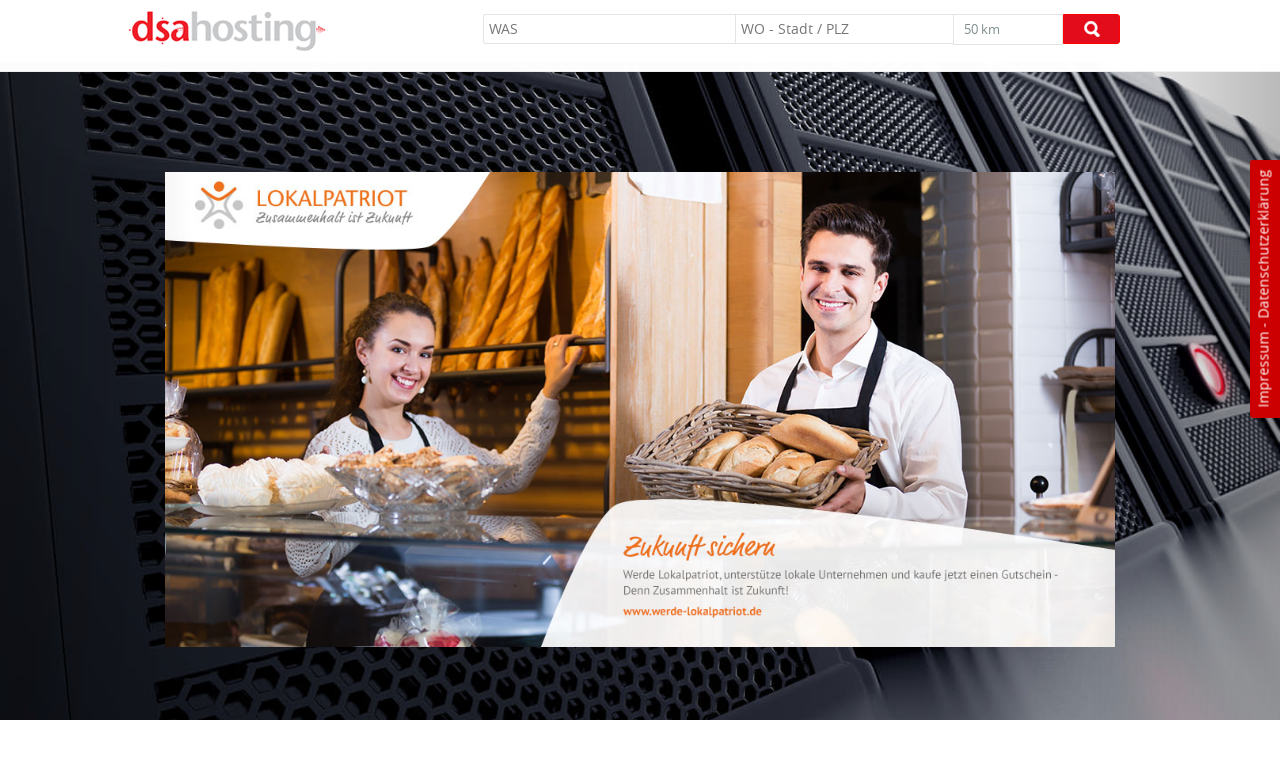

--- FILE ---
content_type: text/html; charset=utf-8
request_url: https://www.dsa-hosting.de/front?page=4
body_size: 9488
content:
<!DOCTYPE html>
<html lang="de">
<head>
<title>dsa hosting - Unternehmen im Fokus</title>
<meta name="viewport" content="width=device-width, initial-scale=1.0, maximum-scale=1.0, user-scalable=no"/>
    <script src="https://www.dsa-business.de/sites/all/themes/dsa/js/jquery-1.10.2.min.js"></script>


    <!-- Matomo -->
    <script type="text/javascript">
        var _paq = _paq || [];
        /* tracker methods like "setCustomDimension" should be called before "trackPageView" */
        _paq.push(['trackPageView']);
        _paq.push(['enableLinkTracking']);
        (function() {
            var u="//dsa-analytics.de/";
            _paq.push(['setTrackerUrl', u+'piwik.php']);

            _paq.push(['setSiteId', '6']);

            var d=document, g=d.createElement('script'), s=d.getElementsByTagName('script')[0];
            g.type='text/javascript'; g.async=true; g.defer=true; g.src=u+'piwik.js'; s.parentNode.insertBefore(g,s);
        })();
    </script>
    <!-- End Matomo Code -->

    <meta http-equiv="Content-Type" content="text/html; charset=utf-8" />
<link rel="amphtml" href="https://www.dsa-hosting.de/front?amp" />
<link rel="shortcut icon" href="https://www.dsa-hosting.de/sites/all/favicon.gif" type="image/gif" />
<meta name="description" content="Mit dsa-hosting erzeugen Unternehmen mehr Reichweite mit ihrer Domain: Domain-Marketing schafft Mehrwert für Ihre Domains und erhöht die Sichtbarkeit bei Google." />
<meta name="keywords" content="domain, Marketing, Domainhosting, Hosting, Deutsche Stadtauskunft" />
<meta name="generator" content="Drupal 7 (https://www.drupal.org)" />
<link rel="canonical" href="https://www.dsa-hosting.de/" />
<link rel="shortlink" href="https://www.dsa-hosting.de/" />
<link type="text/css" rel="stylesheet" href="https://www.dsa-hosting.de/sites/www.dsa-hosting.de/files/css/css_xE-rWrJf-fncB6ztZfd2huxqgxu4WO-qwma6Xer30m4.css" media="all" />
<link type="text/css" rel="stylesheet" href="https://www.dsa-hosting.de/sites/www.dsa-hosting.de/files/css/css_TsVRTbLFUpEZAfw-_bWPJu840QT523CPjUVJ5MRWfyk.css" media="all" />
<link type="text/css" rel="stylesheet" href="https://www.dsa-hosting.de/sites/www.dsa-hosting.de/files/css/css_ao9XGzK2k6XqlRFu8tAej7kYOjubyWsUB2mW_I2p_sc.css" media="all" />
<link type="text/css" rel="stylesheet" href="https://www.dsa-hosting.de/sites/www.dsa-hosting.de/files/css/css_gheeuE5BuladyHTzcsUTD_adrQTXdVpq9FGqgypNDZk.css" media="all" />
<link rel="stylesheet" href="https://www.dsa-business.de/sites/all/themes/dsa/css/bootstrap.min.css">
<link rel="stylesheet" href="https://www.dsa-business.de/sites/all/themes/dsa/css/main-compress.css">


<!--[if lt IE 9]>
<script type="text/javascript">
    document.createElement("header");
    document.createElement("footer");
    document.createElement("nav");
    document.createElement("section");
    document.createElement("aside");
    document.createElement("article");
</script>
<![endif]-->
</head>
<body class="html front not-logged-in no-sidebars" >
<div id="skip-link">
    <a href="#main-content" class="element-invisible element-focusable">Direkt zum Inhalt</a>
</div>

<div class="navbar navbar-inverse navbar-fixed-top" role="navigation">
    <div class="container">
        <div class="navbar-header">
            <button type="button" class="navbar-toggle" data-toggle="collapse" data-target="#umkreis_wrapp">
                <span class="sr-only">Toggle navigation</span>
                <span class="icon-bar"></span>
                <span class="icon-bar"></span>
                <span class="icon-bar"></span>
            </button>
              <div class="region region-logo">
    <div id="block-block-3" class="block block-block">

    
  <div class="content">
    <p><a class="brand" href="/" title="dsa hosting - Startseite"><img alt="dsa-hosting - Ihre Domain mit Mehrwert. " src="https://www.dsa-group.de/sites/all/themes/dsa/images/dsa_hosting.png" title="dsa hosting - Mehrwert und mehr Erfolg auf ganzer Linie" /></a></p>
  </div>
</div>
  </div>
        </div>
        <div id="umkreis_wrapp" class="navbar-collapse collapse">
              <div class="region region-searchbar">
    <div id="block-views-exp-umkreissuche-page" class="block block-views">

    
  <div class="content">
    <form action="/umkreissuche" method="get" id="views-exposed-form-umkreissuche-page" accept-charset="UTF-8"><div><div class="views-exposed-form">
  <div class="views-exposed-widgets clearfix">
          <div id="edit-keys-wrapper" class="views-exposed-widget views-widget-filter-keys">
                        <div class="views-widget">
          <div class="form-item form-type-textfield form-item-keys">
  <input placeholder="WAS" type="text" id="edit-keys" name="keys" value="" size="60" maxlength="128" class="form-text form-autocomplete" /><input type="hidden" id="edit-keys-autocomplete" value="https://www.dsa-hosting.de/index.php?q=mysearchOld/branchen" disabled="disabled" class="autocomplete" />
</div>
        </div>
              </div>
          <div id="edit-distance-wrapper" class="views-exposed-widget views-widget-filter-distance">
                        <div class="views-widget">
          <div class="form-item form-type-textfield form-item-distance-postal-code">
  <input placeholder="WO - Stadt / PLZ" type="text" id="edit-distance-postal-code" name="distance[postal_code]" value="" size="60" maxlength="128" class="form-text" />
</div>
<div class="form-item form-type-select form-item-distance-search-distance">
  <select id="edit-distance-search-distance" name="distance[search_distance]" class="form-select"><option value="5">5 km</option><option value="10">10 km</option><option value="20">20 km</option><option value="50" selected="selected">50 km</option><option value="100">100 km</option><option value="200">200 km</option></select>
</div>
<input type="hidden" name="distance[search_units]" value="km" />
        </div>
              </div>
                    <div class="views-exposed-widget views-submit-button">
      <input type="submit" id="edit-submit" name="op" value="LOS" class="form-submit" />    </div>
      </div>
</div>
</div></form>  </div>
</div>
  </div>
        </div>
        <!--/.navbar-collapse -->
    </div>
</div>
 <div id="ds-link"><a href="/impressum" style="color:white;">Impressum</a> - <a href="/datenschutzerklaerung" style="color:white;">Datenschutzerklärung</a></div>
<div class="page-wrapper">

    <section class="bg_toparea">

              <div class="region region-header">
    <div id="block-block-5" class="block block-block">

    
  <div class="content">
    <div id="carousel-example-generic" class="carousel slide hosting" data-ride="carousel">
    <div class="container">
        <div class="row">
            <div class="carousel-inner">
             		<div class="item active">
                      <div class="col-md-12">
                         <a title="Werde Lokalpatriot!" href="https://www.werde-lokalpatriot.de/"><img style="pointer-events: all !important;" src="https://www.dsa-business.de/sites/all/themes/dsa/images/lokalpatriot.jpg" ></a>
                      </div>
                  </div>
                  <div class="item ">
                    <div class="col-md-12">
                        <h1>reichweite<strong> erzeugen</strong></h1>
                        <p>Ihre Domain mit Mehrwert: Die meisten Unternehmen besitzen
                            zahlreiche Adressen im Internet, sogenannte Domains. Das hat
                            den Vorteil, Besucher über mehrere Adressen auf Ihre Internetpräsenz
                            aufmerksam zu machen.<span class="hidden-xs">Mit dem Domain-Marketing des dsa-hostings
                      erhalten Sie nicht nur eine Domain, Sie erhalten Reichweite bei Google.</span>
                        </p>
                    </div>
                </div>

                <div class="item">
                    <div class="col-md-12">
                        <div class="h-one">mehr<strong> inhalt</strong></div>
                        <p>Im Internet zählt nur eins: Inhalte. Besucher Ihrer Webseite wollen
                            sich informieren – über Sie und über ihr Unternehmen. <br />Wir machen das möglich.
                        </p>
                    </div>
                </div>

                <div class="item">
                    <div class="col-md-12">
                        <div class="h-one">mehr<strong> reichweite</strong></div>
                        <p>Dank verschiedener Domains sind Sie im Web besser zu finden.<br />
                            Sie stellen sich breiter auf und erreichen mehr potenzielle Kunden.
                        </p>
                    </div>
                </div>

                <div class="item">
                    <div class="col-md-12">
                        <div class="h-one">mehr<strong> kunden</strong></div>
                        <p>dsa-hosting ermöglicht eine individuelle Ansprache Ihrer Kunden.
                            Mit jeder Ihrer Domains können Sie andere Zielgruppen direkt ansprechen.
                        </p>
                    </div>
                </div>
            </div>
        </div>
    </div>
    <a class="left carousel-control" href="#carousel-example-generic" data-slide="prev">
        <span class="glyphicon glyphicon-chevron-left"></span>
    </a>
    <a class="right carousel-control" href="#carousel-example-generic" data-slide="next">
        <span class="glyphicon glyphicon-chevron-right"></span>
    </a>

    <ol class="carousel-indicators">
        <li data-target="#carousel-example-generic" data-slide-to="0" class="active"></li>
        <li data-target="#carousel-example-generic" data-slide-to="1"></li>
        <li data-target="#carousel-example-generic" data-slide-to="2"></li>
        <li data-target="#carousel-example-generic" data-slide-to="3"></li>
    </ol>
</div>
  </div>
</div>
<div id="block-block-6" class="block block-block">

    
  <div class="content">
    <section class="logos">
<div class="container">
    <div><a href="https://www.dsa-hosting.de" title="Ihre Domain mit Mehrwert" target="_blank"><img src="https://www.dsa-business.de/sites/all/themes/dsa/images/logos/dsa-hosting.png" alt="dsa hosting - mehr Reichweite für Ihre Domains" title="dsa hosting - Reichweite erzeugen"></a></div>
    <div><a href="https://www.dsa2go.de" title="Das Web wird mobil" target="_blank"><img src="https://www.dsa-business.de/sites/all/themes/dsa/images/logos/dsa-2go.png" alt="dsa2go - in jeder Ansicht ein Treffer" title="dsa2go - mobile"></a></div>
    <div><a href="https://www.dsa-business.de" title="Mehr als ein Verzeichnis" target="_blank"><img src="https://www.dsa-business.de/sites/all/themes/dsa/images/logos/dsa-business.png" alt="dsa business - Unternehmer im Blickpunkt" title="dsa business - Alles auf einen Blick"></a></div>
    <div><a href="https://www.dsa-pr.de" title="Unternehmen im Mittelpunkt" target="_blank"><img src="https://www.dsa-business.de/sites/all/themes/dsa/images/logos/dsa-pr.png" alt="dsa pr- Ööffentlichkeitsarbeit" title="dsa-pr - Public relations"></a></div>
    <div><a href="https://www.dsa-seo.de" title="Steigern Sie Ihr Ranking" target="_blank"><img src="https://www.dsa-business.de/sites/all/themes/dsa/images/logos/dsa-seo.png" alt="dsa seo - Immer gut gelistet" title="dsa seo - Suchmaschinenoptimierung"></a></div>
    <div><a href="https://www.dsa-sale.de" title="Die besten Deals in deiner Region" target="_blank"><img src="https://www.dsa-business.de/sites/all/themes/dsa/images/logos/dsa-sale.png" alt="dsa sale - Die besten Deals in deiner Region" title="dsa hosting - Reichweite Erzeugen"></a></div>
</div>
</section>  </div>
</div>
  </div>

    </section>
     <!-- <iframe src="https://www.dsa-krisenkompass.com/456asd489fasf16as/" style="width: 100%; height: 90px; border: none;"></iframe>-->
    

    <!-- logos -->
      <div class="region region-header-two">
    <div id="block-block-8" class="block block-block">

    
  <div class="content">
    <div class="container subtext hidden-xs"><br /><br /><br /><br /><br /><div class="col-md-6"><h2>An jedem Ort<br /><strong>das richtige Ergebnis</strong></h2><br /><p>Die Nutzer erhalten alle relevanten Informationen zu den jeweiligen Unternehmen auf einen Blick. Ob Desktop-PC, Tablet oder Smartphone:</p><p>Jede Firmenvorstellung passt sich optimal dem Endgerät der Besucher an. Der größte Vorteil für unsere Kunden: Sie werden nicht nur bei uns, sondern in den Suchmaschinen gefunden.</p></div><div class="col-md-6"><img title="Mehrwert und mehr Erfolg für Ihr Unternehmen" alt="Mehrwert und mehr Erfolg für Ihr Unternehmen - dsa hosting" src="https://www.dsa-business.de/sites/all/themes/dsa/images/dsa-hosting-mobile.jpg" /></div></div>  </div>
</div>
  </div>
    <div class="container">
                            </div>

    <!-- article_wrapp -->
    <section style="position:relative;" class="article_wrapp">
                                  <div class="region region-content">
    <div id="block-system-main" class="block block-system">

    
  <div class="content">
    <div class="container view view-front-page view-id-front_page view-display-id-page view-dom-id-fc0f70f9746b267a4354d330b426a6a1">
<div class="row">
            <div class="view-header">
      <h2 class="center">Unternehmen im Fokus <br /><strong>Neue Einträge</strong></h2>
    </div>
  
  
  
      <div class="view-content">
        <div>
        <div id="article-3546" class="col-md-4 col-sm-6 col-xs-12 teaser">
        <article class="box">
            <div class="img_caption">
                <img title="Ihre maßgeschneiderte Lösung für perfekte Ordnung in der Küche" alt="Firmenprofil von: Ihre maßgeschneiderte Lösung für perfekte Ordnung in der Küche" src='https://www.dsa-hosting.de/sites/www.dsa-hosting.de/files/styles/teaser/public/kopfbereich/fireshot_capture_283_-_mbel_kchen_nach_ma_-_schreinerei_frank_renner_in_krefeld_-_www.schreinerei-frankrenner.de__5.png?itok=ox7PULzq'>                <a title="Weiterlesen" href="/krefeld-hochwertige-besteckkaesten">Weiterlesen</a>
            </div>
                        <div class="inner">
                                                    <h2><a class="title-text" title="Ihre maßgeschneiderte Lösung für perfekte Ordnung in der Küche" href="/krefeld-hochwertige-besteckkaesten">Ihre maßgeschneiderte Lösung für perfekte Ordnung in der Küche</a></h2>
                                <span property="dc:title" content="Ihre maßgeschneiderte Lösung für perfekte Ordnung in der Küche" class="rdf-meta element-hidden"></span><span property="sioc:num_replies" content="0" datatype="xsd:integer" class="rdf-meta element-hidden"></span>
                                <div class="field field-name-field-body field-type-text-with-summary field-label-hidden"><div class="field-items"><div class="field-item even">Mit den exklusiven Besteckkästen von Schreinerei Renner bringen Sie nicht nur Ordnung in Ihre Küche, sondern auch Stil und Funktionalität. Besteck, Küchengeräte und sogar Schmuck oder Nähzeug finden hier ihren idealen Platz. Das elegante Design...</div></div></div>
                <!--Sale-->
                <span class="price_place"></span>
                                <!--end-->
            </div>

            <div class="
                 
               box_links">
                <a class="profil" title="Firmenprofil: Ihre maßgeschneiderte Lösung für perfekte Ordnung in der Küche" href="/krefeld-hochwertige-besteckkaesten">Weiterlesen</a>
                <a class="comment-link" title="Anzahl der Kommentare"
                   href="/krefeld-hochwertige-besteckkaesten"><? print $comment_count; ?></a>
            <span class="img_count">
            0            </span>
            </div>
        </article>
    </div>
  </div>
  <div>
        <div id="article-3726" class="col-md-4 col-sm-6 col-xs-12 teaser">
        <article class="box">
            <div class="img_caption">
                <img title="Besteckkästen von Schreinerei Frank Renner GmbH" alt="Firmenprofil von: Besteckkästen von Schreinerei Frank Renner GmbH" src='https://www.dsa-hosting.de/sites/www.dsa-hosting.de/files/styles/teaser/public/kopfbereich/fireshot_capture_283_-_mbel_kchen_nach_ma_-_schreinerei_frank_renner_in_krefeld_-_www.schreinerei-frankrenner.de__7.png?itok=jVKd_-I_'>                <a title="Weiterlesen" href="/massangefertige-besteckkaesten-renner-krefeld">Weiterlesen</a>
            </div>
                        <div class="inner">
                                                    <h2><a class="title-text" title="Besteckkästen von Schreinerei Frank Renner GmbH" href="/massangefertige-besteckkaesten-renner-krefeld">Besteckkästen von Schreinerei Frank Renner GmbH</a></h2>
                                <span property="dc:title" content="Besteckkästen von Schreinerei Frank Renner GmbH" class="rdf-meta element-hidden"></span><span property="sioc:num_replies" content="0" datatype="xsd:integer" class="rdf-meta element-hidden"></span>
                                <div class="field field-name-field-body field-type-text-with-summary field-label-hidden"><div class="field-items"><div class="field-item even">Tschüss Chaos, hallo Ordnung! Mit den Besteckkästen von Schreinerei Frank Renner GmbH gehört das Kuddelmuddel in Ihren Küchenschubladen der Vergangenheit an. Diese praktischen Ordnungssysteme bieten den idealen Platz für Messer, Löffel, Gabeln und...</div></div></div>
                <!--Sale-->
                <span class="price_place"></span>
                                <!--end-->
            </div>

            <div class="
                 
               box_links">
                <a class="profil" title="Firmenprofil: Besteckkästen von Schreinerei Frank Renner GmbH" href="/massangefertige-besteckkaesten-renner-krefeld">Weiterlesen</a>
                <a class="comment-link" title="Anzahl der Kommentare"
                   href="/massangefertige-besteckkaesten-renner-krefeld"><? print $comment_count; ?></a>
            <span class="img_count">
            0            </span>
            </div>
        </article>
    </div>
  </div>
  <div>
        <div id="article-3508" class="col-md-4 col-sm-6 col-xs-12 teaser">
        <article class="box">
            <div class="img_caption">
                <img title="Schluss mit dem Chaos in der Küche: Maßgefertigte Besteckkästen von Schreinerei Frank Renner GmbH" alt="Firmenprofil von: Schluss mit dem Chaos in der Küche: Maßgefertigte Besteckkästen von Schreinerei Frank Renner GmbH" src='https://www.dsa-hosting.de/sites/www.dsa-hosting.de/files/styles/teaser/public/kopfbereich/fireshot_capture_283_-_mbel_kchen_nach_ma_-_schreinerei_frank_renner_in_krefeld_-_www.schreinerei-frankrenner.de__2.png?itok=z-3dhJ3R'>                <a title="Weiterlesen" href="/besteckkasten-schublade">Weiterlesen</a>
            </div>
                        <div class="inner">
                                                    <h2><a class="title-text" title="Schluss mit dem Chaos in der Küche: Maßgefertigte Besteckkästen von Schreinerei Frank Renner GmbH" href="/besteckkasten-schublade">Schluss mit dem Chaos in der Küche: Maßgefertigte Besteckkästen von Schreinerei Frank Renner GmbH</a></h2>
                                <span property="dc:title" content="Schluss mit dem Chaos in der Küche: Maßgefertigte Besteckkästen von Schreinerei Frank Renner GmbH" class="rdf-meta element-hidden"></span><span property="sioc:num_replies" content="0" datatype="xsd:integer" class="rdf-meta element-hidden"></span>
                                <div class="field field-name-field-body field-type-text-with-summary field-label-hidden"><div class="field-items"><div class="field-item even">Ordnung ist der Schlüssel zu einer funktionalen Küche – vor allem in den oft überfüllten Schubladen. Mit maßgeschneiderten Besteckkästen gestalten Sie Ihre Schubladen nach Ihren Bedürfnissen und schaffen mehr Platz. So haben Sie Ihr Küchenzubehör...</div></div></div>
                <!--Sale-->
                <span class="price_place"></span>
                                <!--end-->
            </div>

            <div class="
                 
               box_links">
                <a class="profil" title="Firmenprofil: Schluss mit dem Chaos in der Küche: Maßgefertigte Besteckkästen von Schreinerei Frank Renner GmbH" href="/besteckkasten-schublade">Weiterlesen</a>
                <a class="comment-link" title="Anzahl der Kommentare"
                   href="/besteckkasten-schublade"><? print $comment_count; ?></a>
            <span class="img_count">
            0            </span>
            </div>
        </article>
    </div>
  </div>
  <div>
        <div id="article-3077" class="col-md-4 col-sm-6 col-xs-12 teaser">
        <article class="box">
            <div class="img_caption">
                <img title="Meisterhafte Handwerkskunst – Schreinerei Renner aus Krefeld" alt="Firmenprofil von: Meisterhafte Handwerkskunst – Schreinerei Renner aus Krefeld" src='https://www.dsa-hosting.de/sites/www.dsa-hosting.de/files/styles/teaser/public/kopfbereich/fireshot_capture_283_-_mbel_kchen_nach_ma_-_schreinerei_frank_renner_in_krefeld_-_www.schreinerei-frankrenner.de__0.png?itok=TPAwR_IG'>                <a title="Weiterlesen" href="/schreinerei-renner-krefeld">Weiterlesen</a>
            </div>
                        <div class="inner">
                                                    <h2><a class="title-text" title="Meisterhafte Handwerkskunst – Schreinerei Renner aus Krefeld" href="/schreinerei-renner-krefeld">Meisterhafte Handwerkskunst – Schreinerei Renner aus Krefeld</a></h2>
                                <span property="dc:title" content="Meisterhafte Handwerkskunst – Schreinerei Renner aus Krefeld" class="rdf-meta element-hidden"></span><span property="sioc:num_replies" content="0" datatype="xsd:integer" class="rdf-meta element-hidden"></span>
                                <div class="field field-name-field-body field-type-text-with-summary field-label-hidden"><div class="field-items"><div class="field-item even">Verleihen Sie Ihrem Raum eine außergewöhnliche Atmosphäre mit maßgeschneiderter Holzausstattung, die garantiert Eindruck hinterlässt. Handwerkskunst mit Leidenschaft und Erfahrung: Die Schreinerei Blumenkamp wurde 1975 von Heinz Blumenkamp gegründet...</div></div></div>
                <!--Sale-->
                <span class="price_place"></span>
                                <!--end-->
            </div>

            <div class="
                 
               box_links">
                <a class="profil" title="Firmenprofil: Meisterhafte Handwerkskunst – Schreinerei Renner aus Krefeld" href="/schreinerei-renner-krefeld">Weiterlesen</a>
                <a class="comment-link" title="Anzahl der Kommentare"
                   href="/schreinerei-renner-krefeld"><? print $comment_count; ?></a>
            <span class="img_count">
            0            </span>
            </div>
        </article>
    </div>
  </div>
  <div>
        <div id="article-496" class="col-md-4 col-sm-6 col-xs-12 teaser">
        <article class="box">
            <div class="img_caption">
                <img title="Maßgeschneiderte Handwerkskunst – Schreinerei Frank Renner aus Krefeld" alt="Firmenprofil von: Maßgeschneiderte Handwerkskunst – Schreinerei Frank Renner aus Krefeld" src='https://www.dsa-hosting.de/sites/www.dsa-hosting.de/files/styles/teaser/public/kopfbereich/fireshot_capture_283_-_mbel_kchen_nach_ma_-_schreinerei_frank_renner_in_krefeld_-_www.schreinerei-frankrenner.de_.png?itok=hf932et2'>                <a title="Weiterlesen" href="/schreinerei-frank-renner-gmbh-krefeld">Weiterlesen</a>
            </div>
                        <div class="inner">
                                                    <h2><a class="title-text" title="Maßgeschneiderte Handwerkskunst – Schreinerei Frank Renner aus Krefeld" href="/schreinerei-frank-renner-gmbh-krefeld">Maßgeschneiderte Handwerkskunst – Schreinerei Frank Renner aus Krefeld</a></h2>
                                <span property="dc:title" content="Maßgeschneiderte Handwerkskunst – Schreinerei Frank Renner aus Krefeld" class="rdf-meta element-hidden"></span><span property="sioc:num_replies" content="0" datatype="xsd:integer" class="rdf-meta element-hidden"></span>
                                <div class="field field-name-field-body field-type-text-with-summary field-label-hidden"><div class="field-items"><div class="field-item even">Die Schreinerei Frank Renner wurde vor rund 25 Jahren gegründet. Im Jahr 2008 wurde der Name des Inhabers, Frank Renner, in die Firmenbezeichnung aufgenommen. Heute wird das Unternehmen von Frank Renner und seinem Team aus sechs qualifizierten...</div></div></div>
                <!--Sale-->
                <span class="price_place"></span>
                                <!--end-->
            </div>

            <div class="
                 
               box_links">
                <a class="profil" title="Firmenprofil: Maßgeschneiderte Handwerkskunst – Schreinerei Frank Renner aus Krefeld" href="/schreinerei-frank-renner-gmbh-krefeld">Weiterlesen</a>
                <a class="comment-link" title="Anzahl der Kommentare"
                   href="/schreinerei-frank-renner-gmbh-krefeld"><? print $comment_count; ?></a>
            <span class="img_count">
            0            </span>
            </div>
        </article>
    </div>
  </div>
  <div>
        <div id="article-6021" class="col-md-4 col-sm-6 col-xs-12 teaser">
        <article class="box">
            <div class="img_caption">
                <img title="Gudrun Bohlken Podologie – Kompetenz für gesunde, gepflegte Füße" alt="Firmenprofil von: Gudrun Bohlken Podologie – Kompetenz für gesunde, gepflegte Füße" src='https://www.dsa-hosting.de/sites/www.dsa-hosting.de/files/styles/teaser/public/kopfbereich/fireshot_capture_281_-_gudrun_bohlken-_podologie_-_www.podologie-bohlken.de_.png?itok=_ErrnQUj'>                <a title="Weiterlesen" href="/praxis-fuer-podologie-bohlken">Weiterlesen</a>
            </div>
                        <div class="inner">
                                                    <h2><a class="title-text" title="Gudrun Bohlken Podologie – Kompetenz für gesunde, gepflegte Füße" href="/praxis-fuer-podologie-bohlken">Gudrun Bohlken Podologie – Kompetenz für gesunde, gepflegte Füße</a></h2>
                                <span property="dc:title" content="Gudrun Bohlken Podologie – Kompetenz für gesunde, gepflegte Füße" class="rdf-meta element-hidden"></span><span property="sioc:num_replies" content="0" datatype="xsd:integer" class="rdf-meta element-hidden"></span>
                                <div class="field field-name-field-body field-type-text-with-summary field-label-hidden"><div class="field-items"><div class="field-item even">Gudrun Bohlken Podologie steht für professionelle und sorgfältige Fußgesundheit. Die Behandlungen sind darauf ausgerichtet, Komfort, Wohlbefinden und langfristige Fußgesundheit zu fördern. Da unsere Füße uns täglich durchs Leben tragen, legen wir...</div></div></div>
                <!--Sale-->
                <span class="price_place"></span>
                                <!--end-->
            </div>

            <div class="
                 
               box_links">
                <a class="profil" title="Firmenprofil: Gudrun Bohlken Podologie – Kompetenz für gesunde, gepflegte Füße" href="/praxis-fuer-podologie-bohlken">Weiterlesen</a>
                <a class="comment-link" title="Anzahl der Kommentare"
                   href="/praxis-fuer-podologie-bohlken"><? print $comment_count; ?></a>
            <span class="img_count">
            0            </span>
            </div>
        </article>
    </div>
  </div>
  <div>
        <div id="article-2429" class="col-md-4 col-sm-6 col-xs-12 teaser">
        <article class="box">
            <div class="img_caption">
                <img title="Ihr Sachverständiger im Kreis Overath: Dipl. Ing. Lütz GmbH" alt="Firmenprofil von: Ihr Sachverständiger im Kreis Overath: Dipl. Ing. Lütz GmbH" src='https://www.dsa-hosting.de/sites/www.dsa-hosting.de/files/styles/teaser/public/kopfbereich/luetz-sachverstaendigenbuero-der-gtue_3.jpg?itok=-tM-248g'>                <a title="Weiterlesen" href="/ihr-sachverstaendiger-im-kreis-overath-dipl-ing-luetz-gmbh">Weiterlesen</a>
            </div>
                        <div class="inner">
                                                    <h2><a class="title-text" title="Ihr Sachverständiger im Kreis Overath: Dipl. Ing. Lütz GmbH" href="/ihr-sachverstaendiger-im-kreis-overath-dipl-ing-luetz-gmbh">Ihr Sachverständiger im Kreis Overath: Dipl. Ing. Lütz GmbH</a></h2>
                                <span property="dc:title" content="Ihr Sachverständiger im Kreis Overath: Dipl. Ing. Lütz GmbH" class="rdf-meta element-hidden"></span><span property="sioc:num_replies" content="0" datatype="xsd:integer" class="rdf-meta element-hidden"></span>
                                <div class="field field-name-field-body field-type-text-with-summary field-label-hidden"><div class="field-items"><div class="field-item even">Wenn es im Straßenverkehr zu einem Unfall kommt, ist schnelle und fachkundige Unterstützung entscheidend. Ab einer Schadenshöhe von über 750 Euro haben Geschädigte das Recht, einen unabhängigen Kfz-Sachverständigen zu beauftragen. Die Dipl.-Ing...</div></div></div>
                <!--Sale-->
                <span class="price_place"></span>
                                <!--end-->
            </div>

            <div class="
                 
               box_links">
                <a class="profil" title="Firmenprofil: Ihr Sachverständiger im Kreis Overath: Dipl. Ing. Lütz GmbH" href="/ihr-sachverstaendiger-im-kreis-overath-dipl-ing-luetz-gmbh">Weiterlesen</a>
                <a class="comment-link" title="Anzahl der Kommentare"
                   href="/ihr-sachverstaendiger-im-kreis-overath-dipl-ing-luetz-gmbh"><? print $comment_count; ?></a>
            <span class="img_count">
            0            </span>
            </div>
        </article>
    </div>
  </div>
  <div>
        <div id="article-3133" class="col-md-4 col-sm-6 col-xs-12 teaser">
        <article class="box">
            <div class="img_caption">
                <img title="Unfallgutachten aus professioneller Hand" alt="Firmenprofil von: Unfallgutachten aus professioneller Hand" src='https://www.dsa-hosting.de/sites/www.dsa-hosting.de/files/styles/teaser/public/kopfbereich/luetz-sachverstaendigenbuero-der-gtue_1.jpg?itok=m_6rz91B'>                <a title="Weiterlesen" href="/unfallgutachten-aus-professioneller-hand-dipl-ing-winfried-luetz-gmbh">Weiterlesen</a>
            </div>
                        <div class="inner">
                                                    <h2><a class="title-text" title="Unfallgutachten aus professioneller Hand" href="/unfallgutachten-aus-professioneller-hand-dipl-ing-winfried-luetz-gmbh">Unfallgutachten aus professioneller Hand</a></h2>
                                <span property="dc:title" content="Unfallgutachten aus professioneller Hand" class="rdf-meta element-hidden"></span><span property="sioc:num_replies" content="0" datatype="xsd:integer" class="rdf-meta element-hidden"></span>
                                <div class="field field-name-field-body field-type-text-with-summary field-label-hidden"><div class="field-items"><div class="field-item even">Ein Verkehrsunfall kann jederzeit passieren – und schnell hohe Kosten verursachen. Besonders bei einem unverschuldeten Unfall ist es wichtig, auf einen unabhängigen Kfz-Sachverständigen zu setzen. Nur so stellen Sie sicher, dass der entstandene...</div></div></div>
                <!--Sale-->
                <span class="price_place"></span>
                                <!--end-->
            </div>

            <div class="
                 
               box_links">
                <a class="profil" title="Firmenprofil: Unfallgutachten aus professioneller Hand" href="/unfallgutachten-aus-professioneller-hand-dipl-ing-winfried-luetz-gmbh">Weiterlesen</a>
                <a class="comment-link" title="Anzahl der Kommentare"
                   href="/unfallgutachten-aus-professioneller-hand-dipl-ing-winfried-luetz-gmbh"><? print $comment_count; ?></a>
            <span class="img_count">
            0            </span>
            </div>
        </article>
    </div>
  </div>
  <div>
        <div id="article-2699" class="col-md-4 col-sm-6 col-xs-12 teaser">
        <article class="box">
            <div class="img_caption">
                <img title="Ihre Spezialisten für Oldtimerbewertung in Rösrath, Waldbröl und Overath" alt="Firmenprofil von: Ihre Spezialisten für Oldtimerbewertung in Rösrath, Waldbröl und Overath" src='https://www.dsa-hosting.de/sites/www.dsa-hosting.de/files/styles/teaser/public/kopfbereich/luetz-sachverstaendigenbuero-der-gtue_2.jpg?itok=ZazAnSlK'>                <a title="Weiterlesen" href="/kfz-sachverstaendige-dipl-ing-luetz-gmbh-ihre-spezialisten-roesrath-waldbroel-und-overath">Weiterlesen</a>
            </div>
                        <div class="inner">
                                                    <h2><a class="title-text" title="Ihre Spezialisten für Oldtimerbewertung in Rösrath, Waldbröl und Overath" href="/kfz-sachverstaendige-dipl-ing-luetz-gmbh-ihre-spezialisten-roesrath-waldbroel-und-overath">Ihre Spezialisten für Oldtimerbewertung in Rösrath, Waldbröl und Overath</a></h2>
                                <span property="dc:title" content="Ihre Spezialisten für Oldtimerbewertung in Rösrath, Waldbröl und Overath" class="rdf-meta element-hidden"></span><span property="sioc:num_replies" content="0" datatype="xsd:integer" class="rdf-meta element-hidden"></span>
                                <div class="field field-name-field-body field-type-text-with-summary field-label-hidden"><div class="field-items"><div class="field-item even">*/ Der VW Käfer, der Jaguar E-Type oder der Mercedes W116 – klassische Fahrzeuge, die automobile Geschichte schreiben und in vielen deutschen Garagen liebevoll gepflegt werden. Auch wenn diese Schätze oft nur bei schönem Wetter bewegt werden,...</div></div></div>
                <!--Sale-->
                <span class="price_place"></span>
                                <!--end-->
            </div>

            <div class="
                 
               box_links">
                <a class="profil" title="Firmenprofil: Ihre Spezialisten für Oldtimerbewertung in Rösrath, Waldbröl und Overath" href="/kfz-sachverstaendige-dipl-ing-luetz-gmbh-ihre-spezialisten-roesrath-waldbroel-und-overath">Weiterlesen</a>
                <a class="comment-link" title="Anzahl der Kommentare"
                   href="/kfz-sachverstaendige-dipl-ing-luetz-gmbh-ihre-spezialisten-roesrath-waldbroel-und-overath"><? print $comment_count; ?></a>
            <span class="img_count">
            0            </span>
            </div>
        </article>
    </div>
  </div>
  <div>
        <div id="article-3429" class="col-md-4 col-sm-6 col-xs-12 teaser">
        <article class="box">
            <div class="img_caption">
                <img title="Ihr schneller Weg zum H-Kennzeichen: Sachverständigenbüro Dipl. Ing. Winfried Lütz Gmbh aus Bergisch Gladbach" alt="Firmenprofil von: Ihr schneller Weg zum H-Kennzeichen: Sachverständigenbüro Dipl. Ing. Winfried Lütz Gmbh aus Bergisch Gladbach" src='https://www.dsa-hosting.de/sites/www.dsa-hosting.de/files/styles/teaser/public/kopfbereich/luetz-sachverstaendigenbuero-der-gtue.jpg?itok=hT59Gheq'>                <a title="Weiterlesen" href="/h-kennzeichen-bergisch-gladbach">Weiterlesen</a>
            </div>
                        <div class="inner">
                                                    <h2><a class="title-text" title="Ihr schneller Weg zum H-Kennzeichen: Sachverständigenbüro Dipl. Ing. Winfried Lütz Gmbh aus Bergisch Gladbach" href="/h-kennzeichen-bergisch-gladbach">Ihr schneller Weg zum H-Kennzeichen: Sachverständigenbüro Dipl. Ing. Winfried Lütz Gmbh aus Bergisch Gladbach</a></h2>
                                <span property="dc:title" content="Ihr schneller Weg zum H-Kennzeichen: Sachverständigenbüro Dipl. Ing. Winfried Lütz Gmbh aus Bergisch Gladbach" class="rdf-meta element-hidden"></span><span property="sioc:num_replies" content="0" datatype="xsd:integer" class="rdf-meta element-hidden"></span>
                                <div class="field field-name-field-body field-type-text-with-summary field-label-hidden"><div class="field-items"><div class="field-item even">Oldtimer-Liebhaber wissen: Das H-Kennzeichen bringt zahlreiche Vorteile mit sich. Damit Ihr Fahrzeug diesen begehrten Status erhält, ist eine fachkundige Begutachtung unerlässlich. Genau hier kommt das Sachverständigenbüro Dipl.-Ing. Winfried Lütz...</div></div></div>
                <!--Sale-->
                <span class="price_place"></span>
                                <!--end-->
            </div>

            <div class="
                 
               box_links">
                <a class="profil" title="Firmenprofil: Ihr schneller Weg zum H-Kennzeichen: Sachverständigenbüro Dipl. Ing. Winfried Lütz Gmbh aus Bergisch Gladbach" href="/h-kennzeichen-bergisch-gladbach">Weiterlesen</a>
                <a class="comment-link" title="Anzahl der Kommentare"
                   href="/h-kennzeichen-bergisch-gladbach"><? print $comment_count; ?></a>
            <span class="img_count">
            0            </span>
            </div>
        </article>
    </div>
  </div>
  <div>
        <div id="article-473" class="col-md-4 col-sm-6 col-xs-12 teaser">
        <article class="box">
            <div class="img_caption">
                <img title="GKH Pflege Komplett in Schwalmtal" alt="Firmenprofil von: GKH Pflege Komplett in Schwalmtal" src='https://www.dsa-hosting.de/sites/www.dsa-hosting.de/files/styles/teaser/public/kopfbereich/bildschirmfoto_2022-03-03_um_14.11.27_1.png?itok=NLeOJ-Cy'>                <a title="Weiterlesen" href="/gkh-pflege-komplett-schwalmtal">Weiterlesen</a>
            </div>
                            <div class="image_prem">
                    <img itemprop="image" title="dsa-Premium G+ Profil : GKH Pflege Komplett in Schwalmtal" alt="dsa-Premium G+ Profil : GKH Pflege Komplett in Schwalmtal | " src="/sites/all/themes/dsa/images/dsa_premium_tiny.png">
                </div>
                        <div class="inner">
                                                    <h2><a class="title-text" title="GKH Pflege Komplett in Schwalmtal" href="/gkh-pflege-komplett-schwalmtal">GKH Pflege Komplett in Schwalmtal</a></h2>
                                <span property="dc:title" content="GKH Pflege Komplett in Schwalmtal" class="rdf-meta element-hidden"></span><span property="sioc:num_replies" content="0" datatype="xsd:integer" class="rdf-meta element-hidden"></span>
                                <div class="field field-name-field-body field-type-text-with-summary field-label-hidden"><div class="field-items"><div class="field-item even">Die GKH Pflege Komplett in Schwalmtal bei Viersen besteht aus einem Team examinierter Pflegekräfte, das es sich zur Aufgabe gemacht hat, seine pflegerischen Fähigkeiten und Erfahrungen in der ambulanten Pflege einzusetzen. Ambulante Kranken- und...</div></div></div>
                <!--Sale-->
                <span class="price_place"></span>
                                <!--end-->
            </div>

            <div class="
                 golden_dsa
               box_links">
                <a class="profil" title="Firmenprofil: GKH Pflege Komplett in Schwalmtal" href="/gkh-pflege-komplett-schwalmtal">Weiterlesen</a>
                <a class="comment-link" title="Anzahl der Kommentare"
                   href="/gkh-pflege-komplett-schwalmtal"><? print $comment_count; ?></a>
            <span class="img_count">
            0            </span>
            </div>
        </article>
    </div>
  </div>
  <div>
        <div id="article-3196" class="col-md-4 col-sm-6 col-xs-12 teaser">
        <article class="box">
            <div class="img_caption">
                <img title="Bobath Therapie in Seligenstadt: Praxis für Ergotherapie Margit Schönberg" alt="Firmenprofil von: Bobath Therapie in Seligenstadt: Praxis für Ergotherapie Margit Schönberg" src='https://www.dsa-hosting.de/sites/www.dsa-hosting.de/files/styles/teaser/public/kopfbereich/web_141.jpg?itok=7hxjif4E'>                <a title="Weiterlesen" href="/bobath-therapie-praxis-ergotherapie-schoenberg">Weiterlesen</a>
            </div>
                        <div class="inner">
                                                    <h2><a class="title-text" title="Bobath Therapie in Seligenstadt: Praxis für Ergotherapie Margit Schönberg" href="/bobath-therapie-praxis-ergotherapie-schoenberg">Bobath Therapie in Seligenstadt: Praxis für Ergotherapie Margit Schönberg</a></h2>
                                <span property="dc:title" content="Bobath Therapie in Seligenstadt: Praxis für Ergotherapie Margit Schönberg" class="rdf-meta element-hidden"></span><span property="sioc:num_replies" content="0" datatype="xsd:integer" class="rdf-meta element-hidden"></span>
                                <div class="field field-name-field-body field-type-text-with-summary field-label-hidden"><div class="field-items"><div class="field-item even">Das aufrechte Gehen oder das Greifen nach Sachen ist für viele Menschen selbstverständlich und gehört zu den einfachsten Bewegungen. Hat man einen Schlaganfall gehabt oder ist aus anderen Gründen nicht mehr in der Lage alltägliche Bewegungen...</div></div></div>
                <!--Sale-->
                <span class="price_place"></span>
                                <!--end-->
            </div>

            <div class="
                 
               box_links">
                <a class="profil" title="Firmenprofil: Bobath Therapie in Seligenstadt: Praxis für Ergotherapie Margit Schönberg" href="/bobath-therapie-praxis-ergotherapie-schoenberg">Weiterlesen</a>
                <a class="comment-link" title="Anzahl der Kommentare"
                   href="/bobath-therapie-praxis-ergotherapie-schoenberg"><? print $comment_count; ?></a>
            <span class="img_count">
            0            </span>
            </div>
        </article>
    </div>
  </div>
    </div>
  
      <h2 class="element-invisible">Seiten</h2><div class="item-list"><ul class="pager"><li class="pager-first first"><a title="Zur ersten Seite" href="/front">« erste Seite</a></li>
<li class="pager-previous"><a title="Zur vorherigen Seite" href="/front?page=3">‹ vorherige Seite</a></li>
<li class="pager-item"><a title="Gehe zu Seite 1" href="/front">1</a></li>
<li class="pager-item"><a title="Gehe zu Seite 2" href="/front?page=1">2</a></li>
<li class="pager-item"><a title="Gehe zu Seite 3" href="/front?page=2">3</a></li>
<li class="pager-item"><a title="Gehe zu Seite 4" href="/front?page=3">4</a></li>
<li class="pager-current">5</li>
<li class="pager-item"><a title="Gehe zu Seite 6" href="/front?page=5">6</a></li>
<li class="pager-item"><a title="Gehe zu Seite 7" href="/front?page=6">7</a></li>
<li class="pager-item"><a title="Gehe zu Seite 8" href="/front?page=7">8</a></li>
<li class="pager-item"><a title="Gehe zu Seite 9" href="/front?page=8">9</a></li>
<li class="pager-ellipsis">…</li>
<li class="pager-next"><a title="Zur nächsten Seite" href="/front?page=5">nächste Seite ›</a></li>
<li class="pager-last last"><a title="Zur letzten Seite" href="/front?page=327">letzte Seite »</a></li>
</ul></div>  
  
  
  
  
</div></div>
  </div>
</div>
  </div>
    </section>


    <section>
        <div class="container">
                    </div>
    </section>

      <div class="region region-footer-one">
    <div id="block-block-7" class="block block-block">

    
  <div class="content">
    <section class="hidden-xs top_links">
    <div id="top_logos" style="text-align:center;" class="container">
        <h2 style="text-align:center;">Von uns <br /><strong>Empfohlen</strong></h2><br /><br />
        <div class="col-xs-6 col-sm-2"><a href="https://www.ridgi-pad.de" target="_blank"><img src="https://www.dsa-business.de/sites/all/themes/dsa/images/logos/logo1.png" alt="Hundebetten von Ridgi-Pad und vieles mehr!" /></a></div>
        <div class="col-xs-6 col-sm-2"><a href="https://www.personal-service.com" target="_blank"><img src="https://www.dsa-business.de/sites/all/themes/dsa/images/logos/logo2.png" alt="Aurin Zeitarbeit in Duisburg, Moers und Gelsenkirchen" /></a></div>
        <div class="col-xs-6 col-sm-2"><a href="https://www.easyscript-essen.de" target="_blank"><img src="https://www.dsa-business.de/sites/all/themes/dsa/images/logos/logo3.png" alt="Ihr Online Schreibbüro" /></a></div>
        <div class="col-xs-6 col-sm-2"><a href="https://www.konzelmanns.de" target="_blank"><img src="https://www.dsa-business.de/sites/all/themes/dsa/images/logos/logo4.png" alt="Mit Vielfalt und Genuss Shoppen " /></a></div>
        <div class="col-xs-6 col-sm-2"><a href="https://www.kv-shop.de" target="_blank"><img src="https://www.dsa-business.de/sites/all/themes/dsa/images/logos/logo5.png" alt="Weil Barf nicht gleich Barf ist" /></a></div>
        <div class="col-xs-6 col-sm-2"><a href="https://www.steuerberater-rudy.de" target="_blank"><img src="https://www.dsa-business.de/sites/all/themes/dsa/images/logos/logo6.png" alt=" Steuerberater in Frankfurt-Eschersheim" /></a></div>
    </div>
</section>
<section class="content-13">
    <div class="container">
        <div class="row">
            <form>
                <div class="col-sm-8 hidden-xs">
                    <h2>Sie haben <strong>Fragen?</strong></h2>
                </div>
                <div style="text-align:right;" class="col-sm-4">
                    <a href="kontakt" title="Sprechen Sie uns an!" data-toggle="tooltip" class="tip call_me" data-placement="left"></a>
                </div>
            </form>
        </div>
    </div>
</section>  </div>
</div>
  </div>
    <footer class="footer_bottom">
        <div class="container">
                        <nav>
                <ul>
                    <li title="Startseite" class="active"><a href="/">Start</a></li>
                    <li><a title="So erreichen Sie uns" href="/kontakt">Kontakt</a></li>
                    <li><a title="Impressum und Rechtliches" href="/impressum">Impressum</a></li>
                    <li><a title="Seitenübersicht - Sitemap" href="/sitemap.html">Seitenübersicht</a></li>
                </ul>
            </nav>

            <div class="additional-links">
                &copy; dsa Marketing AG <a title="Datenschutz" href="/datenschutzerklaerung">Datenschutzerklärung</a> und <a target="_blank" title="Allgemeine Geschäftsbedingungen" href="https://www.dsa-marketing.ag/agb">AGB</a>
            </div>
        </div>
    </footer>
    <a class="totop tip" data-toggle="tooltip" data-placement="right" title="Seite nach oben" href="#">totop</a>

</div>

<script src="https://www.dsa-business.de/sites/all/themes/dsa/js/jquery.customSelect.min.js"></script>

<script src="https://www.dsa-business.de/sites/all/themes/dsa/js/bootstrap.min.js"></script>
<script src="https://www.dsa-business.de/sites/all/themes/dsa/js/imagesloaded.js"></script>

<script src="https://www.dsa-business.de/sites/all/themes/dsa/js/masonry.pkgd.min.js"></script>
<script src="https://www.dsa-business.de/sites/all/themes/dsa/js/config.js"></script>
<script>
    /* Entfernt für alle img und figure-tags aber nicht für die mit der Klasse "notsafe" */
    $("img, figure").not('.notsafe').on("contextmenu",function(){
        return false;
    });

</script>
<script type="text/javascript" src="https://www.dsa-hosting.de/sites/www.dsa-hosting.de/files/js/js_EebRuRXFlkaf356V0T2K_8cnUVfCKesNTxdvvPSEhCM.js"></script>
<script type="text/javascript" src="https://www.dsa-hosting.de/sites/www.dsa-hosting.de/files/js/js_sWzFmft2xgXDdcP3YzF5oqi28wok_OPEBeXjuWby8Sg.js"></script>
<script type="text/javascript" src="https://www.dsa-hosting.de/sites/www.dsa-hosting.de/files/js/js_MjfvpZ9s-pK_qQYOQQTql_GyMiLteuSaBxGHJqvQox0.js"></script>
<script type="text/javascript">
<!--//--><![CDATA[//><!--
jQuery.extend(Drupal.settings, {"basePath":"\/","pathPrefix":"","ajaxPageState":{"theme":"dsa","theme_token":"r2ZfOsbfNYmjUcu21OdvkUF2DVc00KbEBxxmqH0nUpw","js":{"sites\/all\/modules\/jquery_update\/replace\/jquery\/1.10\/jquery.min.js":1,"misc\/jquery-extend-3.4.0.js":1,"misc\/jquery.once.js":1,"misc\/drupal.js":1,"public:\/\/languages\/de_HWksAWxNhB0iABdobKj2e9IDjKlP6G3t-OVAPSqpkmE.js":1,"sites\/all\/libraries\/colorbox\/jquery.colorbox-min.js":1,"sites\/all\/modules\/colorbox\/js\/colorbox.js":1,"sites\/all\/modules\/colorbox\/styles\/default\/colorbox_style.js":1,"sites\/all\/modules\/colorbox\/js\/colorbox_load.js":1,"sites\/all\/modules\/colorbox\/js\/colorbox_inline.js":1,"sites\/all\/modules\/mysearchOld\/init.js":1,"misc\/autocomplete.js":1,"sites\/all\/themes\/dsa\/js\/dsa-secure-plugin\/dsa-secure-plugin.min.js":1},"css":{"modules\/system\/system.base.css":1,"modules\/system\/system.menus.css":1,"modules\/system\/system.messages.css":1,"modules\/system\/system.theme.css":1,"modules\/comment\/comment.css":1,"modules\/field\/theme\/field.css":1,"modules\/node\/node.css":1,"modules\/search\/search.css":1,"modules\/user\/user.css":1,"sites\/all\/modules\/views\/css\/views.css":1,"sites\/all\/modules\/colorbox\/styles\/default\/colorbox_style.css":1,"sites\/all\/modules\/ctools\/css\/ctools.css":1,"sites\/all\/modules\/rate\/rate.css":1,"sites\/all\/themes\/dsa\/js\/dsa-secure-plugin\/dsa-secure-plugin.min.css":1}},"colorbox":{"transition":"elastic","speed":"350","opacity":"0.25","slideshow":false,"slideshowAuto":true,"slideshowSpeed":"2500","slideshowStart":"start slideshow","slideshowStop":"stop slideshow","current":"","previous":"\u00ab Zur\u00fcck","next":"N\u00e4chste \u00bb","close":"Schlie\u00dfen","overlayClose":true,"returnFocus":true,"maxWidth":"70%","maxHeight":"70%","initialWidth":"300","initialHeight":"250","fixed":true,"scrolling":false,"mobiledetect":true,"mobiledevicewidth":"480px"},"urlIsAjaxTrusted":{"\/umkreissuche":true}});
//--><!]]>
</script>
</body>
</html>

--- FILE ---
content_type: text/css
request_url: https://www.dsa-hosting.de/sites/www.dsa-hosting.de/files/css/css_gheeuE5BuladyHTzcsUTD_adrQTXdVpq9FGqgypNDZk.css
body_size: 635
content:
.dsa-secure-plugin{border-radius:5px;position:relative}.dsa-secure-plugin .dsa-secure-image{width:100%;height:100%}.dsa-secure-plugin{font-size:12px;line-height:16px}.dsa-secure-plugin .dsa-buttons{width:90%;margin:auto;text-align:center}.dsa-secure-plugin .dsa-buttons a:nth-of-type(2n){margin-top:10px}.dsa-secure-plugin .undercheck{background-color:#fff;color:#222!important;border-radius:5px;padding:4px 4px;margin:8px 50% 16px 50%;width:202px;transform:translateX(-50%)}.dsa-secure-plugin .check-slide-content{position:absolute;top:50%;left:5%;width:90%;margin:auto;-webkit-transform:translateY(100%);transform:translateY(-50%)}.dsa-secure-plugin .dsa-switch{position:relative;width:60px;height:34px;display:block}.dsa-secure-plugin .check-slide{visibility:hidden;opacity:0;transition:visibility 0s,opacity .5s linear}.dsa-secure-plugin .dsa-secure-plugin input{display:none}.dsa-secure-plugin iframe{width:100%}.dsa-secure-plugin .dsa-switch{margin-left:calc(50% - 30px)}.dsa-secure-plugin p,.dsa-secure-plugin p{text-align:center;font-family:arial;padding:10px 0;display:block;margin:auto;font-weight:bold}.dsa-secure-plugin .check-slide{position:absolute;top:0;left:0;width:100%;height:100%;background-image:url(/sites/all/themes/dsa/js/dsa-secure-plugin/images/bg.png);color:black}.dsa-secure-plugin .check-slide.hide{display:none}.dsa-secure-plugin a{font-size:12px;text-align:center;font-family:arial;display:block;margin:auto;width:calc(100% - 20px);max-width:300px;background-color:#cc1417;border-radius:5px;padding:5px 10px;text-decoration:none;color:white}.dsa-secure-plugin a:hover{background-color:#dd171b}.dsa-secure-plugin .dsa-buttons a:hover{color:#fff!important}.dsa-secure-plugin:hover .check-slide,.dsa-secure-plugin .check-slide:hover{visibility:visible;opacity:1}.dsa-secure-plugin:hover .check-slide,.dsa-secure-plugin .check-slide:hover{visibility:visible;opacity:1}.dsa-secure-plugin .dsa-tooltip{position:relative;display:inline-block;border-bottom:1px dotted black}.dsa-secure-plugin .dsa-tooltip .tooltiptext{font-size:12px;visibility:hidden;width:100%;max-width:300px;background-color:#cc1417;color:#fff;text-align:center;padding:5px 10px;border-radius:6px;position:absolute;z-index:1;bottom:125%;left:0;margin-left:0;opacity:0;transition:opacity .3s}.dsa-secure-plugin .dsa-tooltip .tooltiptext::after{content:"";position:absolute;top:100%;left:50%;margin-left:-5px;border-width:5px;border-style:solid;border-color:#555 transparent transparent transparent}.dsa-secure-plugin .dsa-tooltip:hover .tooltiptext,.dsa-tooltip.active .tooltiptext{color:#fff!important;visibility:visible;opacity:1}.dsa-secure-plugin .slider{position:absolute;cursor:pointer;top:0;left:0;right:0;bottom:0;background-color:#333;-webkit-transition:.4s;transition:.4s}.dsa-secure-plugin .slider:before{position:absolute;content:"";height:26px;width:26px;left:4px;bottom:4px;background-color:white;-webkit-transition:.4s;transition:.4s}.dsa-secure-plugin input:checked+.slider{background-color:#cc1417}.dsa-secure-plugin input:focus+.slider{box-shadow:0 0 1px #cc1417}.dsa-secure-plugin input:checked+.slider:before{-webkit-transform:translateX(26px);-ms-transform:translateX(26px);transform:translateX(26px)}.dsa-secure-plugin .slider.round{border-radius:34px}.dsa-secure-plugin .slider.round:before{border-radius:50%}
